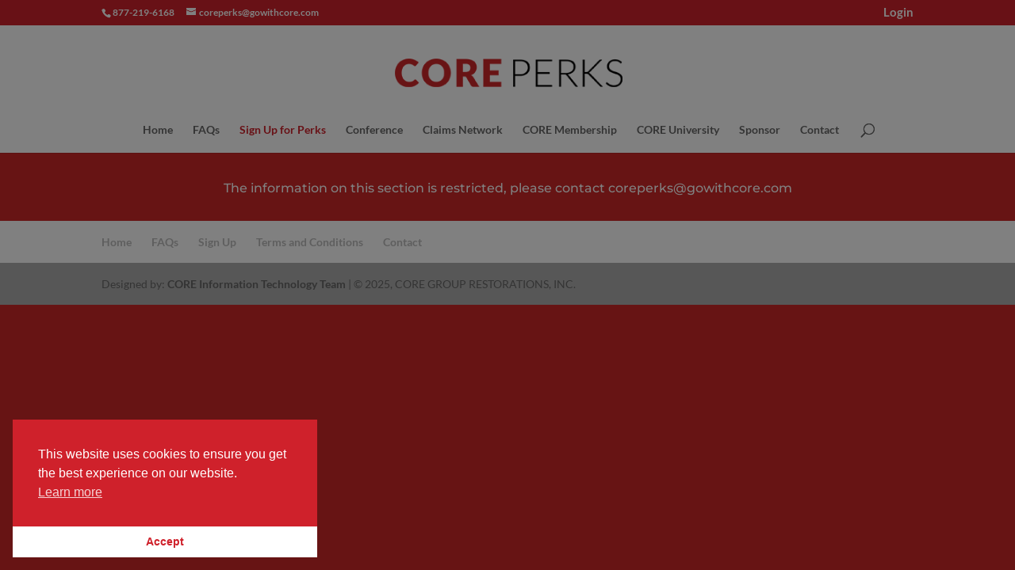

--- FILE ---
content_type: text/html; charset=utf-8
request_url: https://www.google.com/recaptcha/api2/anchor?ar=1&k=6Lcp99oZAAAAAJksz597l1OVmoAXhgGqvlZl9D9Z&co=aHR0cHM6Ly9jb3JlcGVya3MuY29tOjQ0Mw..&hl=en&v=PoyoqOPhxBO7pBk68S4YbpHZ&size=invisible&anchor-ms=20000&execute-ms=30000&cb=nj37msa0vcc
body_size: 48439
content:
<!DOCTYPE HTML><html dir="ltr" lang="en"><head><meta http-equiv="Content-Type" content="text/html; charset=UTF-8">
<meta http-equiv="X-UA-Compatible" content="IE=edge">
<title>reCAPTCHA</title>
<style type="text/css">
/* cyrillic-ext */
@font-face {
  font-family: 'Roboto';
  font-style: normal;
  font-weight: 400;
  font-stretch: 100%;
  src: url(//fonts.gstatic.com/s/roboto/v48/KFO7CnqEu92Fr1ME7kSn66aGLdTylUAMa3GUBHMdazTgWw.woff2) format('woff2');
  unicode-range: U+0460-052F, U+1C80-1C8A, U+20B4, U+2DE0-2DFF, U+A640-A69F, U+FE2E-FE2F;
}
/* cyrillic */
@font-face {
  font-family: 'Roboto';
  font-style: normal;
  font-weight: 400;
  font-stretch: 100%;
  src: url(//fonts.gstatic.com/s/roboto/v48/KFO7CnqEu92Fr1ME7kSn66aGLdTylUAMa3iUBHMdazTgWw.woff2) format('woff2');
  unicode-range: U+0301, U+0400-045F, U+0490-0491, U+04B0-04B1, U+2116;
}
/* greek-ext */
@font-face {
  font-family: 'Roboto';
  font-style: normal;
  font-weight: 400;
  font-stretch: 100%;
  src: url(//fonts.gstatic.com/s/roboto/v48/KFO7CnqEu92Fr1ME7kSn66aGLdTylUAMa3CUBHMdazTgWw.woff2) format('woff2');
  unicode-range: U+1F00-1FFF;
}
/* greek */
@font-face {
  font-family: 'Roboto';
  font-style: normal;
  font-weight: 400;
  font-stretch: 100%;
  src: url(//fonts.gstatic.com/s/roboto/v48/KFO7CnqEu92Fr1ME7kSn66aGLdTylUAMa3-UBHMdazTgWw.woff2) format('woff2');
  unicode-range: U+0370-0377, U+037A-037F, U+0384-038A, U+038C, U+038E-03A1, U+03A3-03FF;
}
/* math */
@font-face {
  font-family: 'Roboto';
  font-style: normal;
  font-weight: 400;
  font-stretch: 100%;
  src: url(//fonts.gstatic.com/s/roboto/v48/KFO7CnqEu92Fr1ME7kSn66aGLdTylUAMawCUBHMdazTgWw.woff2) format('woff2');
  unicode-range: U+0302-0303, U+0305, U+0307-0308, U+0310, U+0312, U+0315, U+031A, U+0326-0327, U+032C, U+032F-0330, U+0332-0333, U+0338, U+033A, U+0346, U+034D, U+0391-03A1, U+03A3-03A9, U+03B1-03C9, U+03D1, U+03D5-03D6, U+03F0-03F1, U+03F4-03F5, U+2016-2017, U+2034-2038, U+203C, U+2040, U+2043, U+2047, U+2050, U+2057, U+205F, U+2070-2071, U+2074-208E, U+2090-209C, U+20D0-20DC, U+20E1, U+20E5-20EF, U+2100-2112, U+2114-2115, U+2117-2121, U+2123-214F, U+2190, U+2192, U+2194-21AE, U+21B0-21E5, U+21F1-21F2, U+21F4-2211, U+2213-2214, U+2216-22FF, U+2308-230B, U+2310, U+2319, U+231C-2321, U+2336-237A, U+237C, U+2395, U+239B-23B7, U+23D0, U+23DC-23E1, U+2474-2475, U+25AF, U+25B3, U+25B7, U+25BD, U+25C1, U+25CA, U+25CC, U+25FB, U+266D-266F, U+27C0-27FF, U+2900-2AFF, U+2B0E-2B11, U+2B30-2B4C, U+2BFE, U+3030, U+FF5B, U+FF5D, U+1D400-1D7FF, U+1EE00-1EEFF;
}
/* symbols */
@font-face {
  font-family: 'Roboto';
  font-style: normal;
  font-weight: 400;
  font-stretch: 100%;
  src: url(//fonts.gstatic.com/s/roboto/v48/KFO7CnqEu92Fr1ME7kSn66aGLdTylUAMaxKUBHMdazTgWw.woff2) format('woff2');
  unicode-range: U+0001-000C, U+000E-001F, U+007F-009F, U+20DD-20E0, U+20E2-20E4, U+2150-218F, U+2190, U+2192, U+2194-2199, U+21AF, U+21E6-21F0, U+21F3, U+2218-2219, U+2299, U+22C4-22C6, U+2300-243F, U+2440-244A, U+2460-24FF, U+25A0-27BF, U+2800-28FF, U+2921-2922, U+2981, U+29BF, U+29EB, U+2B00-2BFF, U+4DC0-4DFF, U+FFF9-FFFB, U+10140-1018E, U+10190-1019C, U+101A0, U+101D0-101FD, U+102E0-102FB, U+10E60-10E7E, U+1D2C0-1D2D3, U+1D2E0-1D37F, U+1F000-1F0FF, U+1F100-1F1AD, U+1F1E6-1F1FF, U+1F30D-1F30F, U+1F315, U+1F31C, U+1F31E, U+1F320-1F32C, U+1F336, U+1F378, U+1F37D, U+1F382, U+1F393-1F39F, U+1F3A7-1F3A8, U+1F3AC-1F3AF, U+1F3C2, U+1F3C4-1F3C6, U+1F3CA-1F3CE, U+1F3D4-1F3E0, U+1F3ED, U+1F3F1-1F3F3, U+1F3F5-1F3F7, U+1F408, U+1F415, U+1F41F, U+1F426, U+1F43F, U+1F441-1F442, U+1F444, U+1F446-1F449, U+1F44C-1F44E, U+1F453, U+1F46A, U+1F47D, U+1F4A3, U+1F4B0, U+1F4B3, U+1F4B9, U+1F4BB, U+1F4BF, U+1F4C8-1F4CB, U+1F4D6, U+1F4DA, U+1F4DF, U+1F4E3-1F4E6, U+1F4EA-1F4ED, U+1F4F7, U+1F4F9-1F4FB, U+1F4FD-1F4FE, U+1F503, U+1F507-1F50B, U+1F50D, U+1F512-1F513, U+1F53E-1F54A, U+1F54F-1F5FA, U+1F610, U+1F650-1F67F, U+1F687, U+1F68D, U+1F691, U+1F694, U+1F698, U+1F6AD, U+1F6B2, U+1F6B9-1F6BA, U+1F6BC, U+1F6C6-1F6CF, U+1F6D3-1F6D7, U+1F6E0-1F6EA, U+1F6F0-1F6F3, U+1F6F7-1F6FC, U+1F700-1F7FF, U+1F800-1F80B, U+1F810-1F847, U+1F850-1F859, U+1F860-1F887, U+1F890-1F8AD, U+1F8B0-1F8BB, U+1F8C0-1F8C1, U+1F900-1F90B, U+1F93B, U+1F946, U+1F984, U+1F996, U+1F9E9, U+1FA00-1FA6F, U+1FA70-1FA7C, U+1FA80-1FA89, U+1FA8F-1FAC6, U+1FACE-1FADC, U+1FADF-1FAE9, U+1FAF0-1FAF8, U+1FB00-1FBFF;
}
/* vietnamese */
@font-face {
  font-family: 'Roboto';
  font-style: normal;
  font-weight: 400;
  font-stretch: 100%;
  src: url(//fonts.gstatic.com/s/roboto/v48/KFO7CnqEu92Fr1ME7kSn66aGLdTylUAMa3OUBHMdazTgWw.woff2) format('woff2');
  unicode-range: U+0102-0103, U+0110-0111, U+0128-0129, U+0168-0169, U+01A0-01A1, U+01AF-01B0, U+0300-0301, U+0303-0304, U+0308-0309, U+0323, U+0329, U+1EA0-1EF9, U+20AB;
}
/* latin-ext */
@font-face {
  font-family: 'Roboto';
  font-style: normal;
  font-weight: 400;
  font-stretch: 100%;
  src: url(//fonts.gstatic.com/s/roboto/v48/KFO7CnqEu92Fr1ME7kSn66aGLdTylUAMa3KUBHMdazTgWw.woff2) format('woff2');
  unicode-range: U+0100-02BA, U+02BD-02C5, U+02C7-02CC, U+02CE-02D7, U+02DD-02FF, U+0304, U+0308, U+0329, U+1D00-1DBF, U+1E00-1E9F, U+1EF2-1EFF, U+2020, U+20A0-20AB, U+20AD-20C0, U+2113, U+2C60-2C7F, U+A720-A7FF;
}
/* latin */
@font-face {
  font-family: 'Roboto';
  font-style: normal;
  font-weight: 400;
  font-stretch: 100%;
  src: url(//fonts.gstatic.com/s/roboto/v48/KFO7CnqEu92Fr1ME7kSn66aGLdTylUAMa3yUBHMdazQ.woff2) format('woff2');
  unicode-range: U+0000-00FF, U+0131, U+0152-0153, U+02BB-02BC, U+02C6, U+02DA, U+02DC, U+0304, U+0308, U+0329, U+2000-206F, U+20AC, U+2122, U+2191, U+2193, U+2212, U+2215, U+FEFF, U+FFFD;
}
/* cyrillic-ext */
@font-face {
  font-family: 'Roboto';
  font-style: normal;
  font-weight: 500;
  font-stretch: 100%;
  src: url(//fonts.gstatic.com/s/roboto/v48/KFO7CnqEu92Fr1ME7kSn66aGLdTylUAMa3GUBHMdazTgWw.woff2) format('woff2');
  unicode-range: U+0460-052F, U+1C80-1C8A, U+20B4, U+2DE0-2DFF, U+A640-A69F, U+FE2E-FE2F;
}
/* cyrillic */
@font-face {
  font-family: 'Roboto';
  font-style: normal;
  font-weight: 500;
  font-stretch: 100%;
  src: url(//fonts.gstatic.com/s/roboto/v48/KFO7CnqEu92Fr1ME7kSn66aGLdTylUAMa3iUBHMdazTgWw.woff2) format('woff2');
  unicode-range: U+0301, U+0400-045F, U+0490-0491, U+04B0-04B1, U+2116;
}
/* greek-ext */
@font-face {
  font-family: 'Roboto';
  font-style: normal;
  font-weight: 500;
  font-stretch: 100%;
  src: url(//fonts.gstatic.com/s/roboto/v48/KFO7CnqEu92Fr1ME7kSn66aGLdTylUAMa3CUBHMdazTgWw.woff2) format('woff2');
  unicode-range: U+1F00-1FFF;
}
/* greek */
@font-face {
  font-family: 'Roboto';
  font-style: normal;
  font-weight: 500;
  font-stretch: 100%;
  src: url(//fonts.gstatic.com/s/roboto/v48/KFO7CnqEu92Fr1ME7kSn66aGLdTylUAMa3-UBHMdazTgWw.woff2) format('woff2');
  unicode-range: U+0370-0377, U+037A-037F, U+0384-038A, U+038C, U+038E-03A1, U+03A3-03FF;
}
/* math */
@font-face {
  font-family: 'Roboto';
  font-style: normal;
  font-weight: 500;
  font-stretch: 100%;
  src: url(//fonts.gstatic.com/s/roboto/v48/KFO7CnqEu92Fr1ME7kSn66aGLdTylUAMawCUBHMdazTgWw.woff2) format('woff2');
  unicode-range: U+0302-0303, U+0305, U+0307-0308, U+0310, U+0312, U+0315, U+031A, U+0326-0327, U+032C, U+032F-0330, U+0332-0333, U+0338, U+033A, U+0346, U+034D, U+0391-03A1, U+03A3-03A9, U+03B1-03C9, U+03D1, U+03D5-03D6, U+03F0-03F1, U+03F4-03F5, U+2016-2017, U+2034-2038, U+203C, U+2040, U+2043, U+2047, U+2050, U+2057, U+205F, U+2070-2071, U+2074-208E, U+2090-209C, U+20D0-20DC, U+20E1, U+20E5-20EF, U+2100-2112, U+2114-2115, U+2117-2121, U+2123-214F, U+2190, U+2192, U+2194-21AE, U+21B0-21E5, U+21F1-21F2, U+21F4-2211, U+2213-2214, U+2216-22FF, U+2308-230B, U+2310, U+2319, U+231C-2321, U+2336-237A, U+237C, U+2395, U+239B-23B7, U+23D0, U+23DC-23E1, U+2474-2475, U+25AF, U+25B3, U+25B7, U+25BD, U+25C1, U+25CA, U+25CC, U+25FB, U+266D-266F, U+27C0-27FF, U+2900-2AFF, U+2B0E-2B11, U+2B30-2B4C, U+2BFE, U+3030, U+FF5B, U+FF5D, U+1D400-1D7FF, U+1EE00-1EEFF;
}
/* symbols */
@font-face {
  font-family: 'Roboto';
  font-style: normal;
  font-weight: 500;
  font-stretch: 100%;
  src: url(//fonts.gstatic.com/s/roboto/v48/KFO7CnqEu92Fr1ME7kSn66aGLdTylUAMaxKUBHMdazTgWw.woff2) format('woff2');
  unicode-range: U+0001-000C, U+000E-001F, U+007F-009F, U+20DD-20E0, U+20E2-20E4, U+2150-218F, U+2190, U+2192, U+2194-2199, U+21AF, U+21E6-21F0, U+21F3, U+2218-2219, U+2299, U+22C4-22C6, U+2300-243F, U+2440-244A, U+2460-24FF, U+25A0-27BF, U+2800-28FF, U+2921-2922, U+2981, U+29BF, U+29EB, U+2B00-2BFF, U+4DC0-4DFF, U+FFF9-FFFB, U+10140-1018E, U+10190-1019C, U+101A0, U+101D0-101FD, U+102E0-102FB, U+10E60-10E7E, U+1D2C0-1D2D3, U+1D2E0-1D37F, U+1F000-1F0FF, U+1F100-1F1AD, U+1F1E6-1F1FF, U+1F30D-1F30F, U+1F315, U+1F31C, U+1F31E, U+1F320-1F32C, U+1F336, U+1F378, U+1F37D, U+1F382, U+1F393-1F39F, U+1F3A7-1F3A8, U+1F3AC-1F3AF, U+1F3C2, U+1F3C4-1F3C6, U+1F3CA-1F3CE, U+1F3D4-1F3E0, U+1F3ED, U+1F3F1-1F3F3, U+1F3F5-1F3F7, U+1F408, U+1F415, U+1F41F, U+1F426, U+1F43F, U+1F441-1F442, U+1F444, U+1F446-1F449, U+1F44C-1F44E, U+1F453, U+1F46A, U+1F47D, U+1F4A3, U+1F4B0, U+1F4B3, U+1F4B9, U+1F4BB, U+1F4BF, U+1F4C8-1F4CB, U+1F4D6, U+1F4DA, U+1F4DF, U+1F4E3-1F4E6, U+1F4EA-1F4ED, U+1F4F7, U+1F4F9-1F4FB, U+1F4FD-1F4FE, U+1F503, U+1F507-1F50B, U+1F50D, U+1F512-1F513, U+1F53E-1F54A, U+1F54F-1F5FA, U+1F610, U+1F650-1F67F, U+1F687, U+1F68D, U+1F691, U+1F694, U+1F698, U+1F6AD, U+1F6B2, U+1F6B9-1F6BA, U+1F6BC, U+1F6C6-1F6CF, U+1F6D3-1F6D7, U+1F6E0-1F6EA, U+1F6F0-1F6F3, U+1F6F7-1F6FC, U+1F700-1F7FF, U+1F800-1F80B, U+1F810-1F847, U+1F850-1F859, U+1F860-1F887, U+1F890-1F8AD, U+1F8B0-1F8BB, U+1F8C0-1F8C1, U+1F900-1F90B, U+1F93B, U+1F946, U+1F984, U+1F996, U+1F9E9, U+1FA00-1FA6F, U+1FA70-1FA7C, U+1FA80-1FA89, U+1FA8F-1FAC6, U+1FACE-1FADC, U+1FADF-1FAE9, U+1FAF0-1FAF8, U+1FB00-1FBFF;
}
/* vietnamese */
@font-face {
  font-family: 'Roboto';
  font-style: normal;
  font-weight: 500;
  font-stretch: 100%;
  src: url(//fonts.gstatic.com/s/roboto/v48/KFO7CnqEu92Fr1ME7kSn66aGLdTylUAMa3OUBHMdazTgWw.woff2) format('woff2');
  unicode-range: U+0102-0103, U+0110-0111, U+0128-0129, U+0168-0169, U+01A0-01A1, U+01AF-01B0, U+0300-0301, U+0303-0304, U+0308-0309, U+0323, U+0329, U+1EA0-1EF9, U+20AB;
}
/* latin-ext */
@font-face {
  font-family: 'Roboto';
  font-style: normal;
  font-weight: 500;
  font-stretch: 100%;
  src: url(//fonts.gstatic.com/s/roboto/v48/KFO7CnqEu92Fr1ME7kSn66aGLdTylUAMa3KUBHMdazTgWw.woff2) format('woff2');
  unicode-range: U+0100-02BA, U+02BD-02C5, U+02C7-02CC, U+02CE-02D7, U+02DD-02FF, U+0304, U+0308, U+0329, U+1D00-1DBF, U+1E00-1E9F, U+1EF2-1EFF, U+2020, U+20A0-20AB, U+20AD-20C0, U+2113, U+2C60-2C7F, U+A720-A7FF;
}
/* latin */
@font-face {
  font-family: 'Roboto';
  font-style: normal;
  font-weight: 500;
  font-stretch: 100%;
  src: url(//fonts.gstatic.com/s/roboto/v48/KFO7CnqEu92Fr1ME7kSn66aGLdTylUAMa3yUBHMdazQ.woff2) format('woff2');
  unicode-range: U+0000-00FF, U+0131, U+0152-0153, U+02BB-02BC, U+02C6, U+02DA, U+02DC, U+0304, U+0308, U+0329, U+2000-206F, U+20AC, U+2122, U+2191, U+2193, U+2212, U+2215, U+FEFF, U+FFFD;
}
/* cyrillic-ext */
@font-face {
  font-family: 'Roboto';
  font-style: normal;
  font-weight: 900;
  font-stretch: 100%;
  src: url(//fonts.gstatic.com/s/roboto/v48/KFO7CnqEu92Fr1ME7kSn66aGLdTylUAMa3GUBHMdazTgWw.woff2) format('woff2');
  unicode-range: U+0460-052F, U+1C80-1C8A, U+20B4, U+2DE0-2DFF, U+A640-A69F, U+FE2E-FE2F;
}
/* cyrillic */
@font-face {
  font-family: 'Roboto';
  font-style: normal;
  font-weight: 900;
  font-stretch: 100%;
  src: url(//fonts.gstatic.com/s/roboto/v48/KFO7CnqEu92Fr1ME7kSn66aGLdTylUAMa3iUBHMdazTgWw.woff2) format('woff2');
  unicode-range: U+0301, U+0400-045F, U+0490-0491, U+04B0-04B1, U+2116;
}
/* greek-ext */
@font-face {
  font-family: 'Roboto';
  font-style: normal;
  font-weight: 900;
  font-stretch: 100%;
  src: url(//fonts.gstatic.com/s/roboto/v48/KFO7CnqEu92Fr1ME7kSn66aGLdTylUAMa3CUBHMdazTgWw.woff2) format('woff2');
  unicode-range: U+1F00-1FFF;
}
/* greek */
@font-face {
  font-family: 'Roboto';
  font-style: normal;
  font-weight: 900;
  font-stretch: 100%;
  src: url(//fonts.gstatic.com/s/roboto/v48/KFO7CnqEu92Fr1ME7kSn66aGLdTylUAMa3-UBHMdazTgWw.woff2) format('woff2');
  unicode-range: U+0370-0377, U+037A-037F, U+0384-038A, U+038C, U+038E-03A1, U+03A3-03FF;
}
/* math */
@font-face {
  font-family: 'Roboto';
  font-style: normal;
  font-weight: 900;
  font-stretch: 100%;
  src: url(//fonts.gstatic.com/s/roboto/v48/KFO7CnqEu92Fr1ME7kSn66aGLdTylUAMawCUBHMdazTgWw.woff2) format('woff2');
  unicode-range: U+0302-0303, U+0305, U+0307-0308, U+0310, U+0312, U+0315, U+031A, U+0326-0327, U+032C, U+032F-0330, U+0332-0333, U+0338, U+033A, U+0346, U+034D, U+0391-03A1, U+03A3-03A9, U+03B1-03C9, U+03D1, U+03D5-03D6, U+03F0-03F1, U+03F4-03F5, U+2016-2017, U+2034-2038, U+203C, U+2040, U+2043, U+2047, U+2050, U+2057, U+205F, U+2070-2071, U+2074-208E, U+2090-209C, U+20D0-20DC, U+20E1, U+20E5-20EF, U+2100-2112, U+2114-2115, U+2117-2121, U+2123-214F, U+2190, U+2192, U+2194-21AE, U+21B0-21E5, U+21F1-21F2, U+21F4-2211, U+2213-2214, U+2216-22FF, U+2308-230B, U+2310, U+2319, U+231C-2321, U+2336-237A, U+237C, U+2395, U+239B-23B7, U+23D0, U+23DC-23E1, U+2474-2475, U+25AF, U+25B3, U+25B7, U+25BD, U+25C1, U+25CA, U+25CC, U+25FB, U+266D-266F, U+27C0-27FF, U+2900-2AFF, U+2B0E-2B11, U+2B30-2B4C, U+2BFE, U+3030, U+FF5B, U+FF5D, U+1D400-1D7FF, U+1EE00-1EEFF;
}
/* symbols */
@font-face {
  font-family: 'Roboto';
  font-style: normal;
  font-weight: 900;
  font-stretch: 100%;
  src: url(//fonts.gstatic.com/s/roboto/v48/KFO7CnqEu92Fr1ME7kSn66aGLdTylUAMaxKUBHMdazTgWw.woff2) format('woff2');
  unicode-range: U+0001-000C, U+000E-001F, U+007F-009F, U+20DD-20E0, U+20E2-20E4, U+2150-218F, U+2190, U+2192, U+2194-2199, U+21AF, U+21E6-21F0, U+21F3, U+2218-2219, U+2299, U+22C4-22C6, U+2300-243F, U+2440-244A, U+2460-24FF, U+25A0-27BF, U+2800-28FF, U+2921-2922, U+2981, U+29BF, U+29EB, U+2B00-2BFF, U+4DC0-4DFF, U+FFF9-FFFB, U+10140-1018E, U+10190-1019C, U+101A0, U+101D0-101FD, U+102E0-102FB, U+10E60-10E7E, U+1D2C0-1D2D3, U+1D2E0-1D37F, U+1F000-1F0FF, U+1F100-1F1AD, U+1F1E6-1F1FF, U+1F30D-1F30F, U+1F315, U+1F31C, U+1F31E, U+1F320-1F32C, U+1F336, U+1F378, U+1F37D, U+1F382, U+1F393-1F39F, U+1F3A7-1F3A8, U+1F3AC-1F3AF, U+1F3C2, U+1F3C4-1F3C6, U+1F3CA-1F3CE, U+1F3D4-1F3E0, U+1F3ED, U+1F3F1-1F3F3, U+1F3F5-1F3F7, U+1F408, U+1F415, U+1F41F, U+1F426, U+1F43F, U+1F441-1F442, U+1F444, U+1F446-1F449, U+1F44C-1F44E, U+1F453, U+1F46A, U+1F47D, U+1F4A3, U+1F4B0, U+1F4B3, U+1F4B9, U+1F4BB, U+1F4BF, U+1F4C8-1F4CB, U+1F4D6, U+1F4DA, U+1F4DF, U+1F4E3-1F4E6, U+1F4EA-1F4ED, U+1F4F7, U+1F4F9-1F4FB, U+1F4FD-1F4FE, U+1F503, U+1F507-1F50B, U+1F50D, U+1F512-1F513, U+1F53E-1F54A, U+1F54F-1F5FA, U+1F610, U+1F650-1F67F, U+1F687, U+1F68D, U+1F691, U+1F694, U+1F698, U+1F6AD, U+1F6B2, U+1F6B9-1F6BA, U+1F6BC, U+1F6C6-1F6CF, U+1F6D3-1F6D7, U+1F6E0-1F6EA, U+1F6F0-1F6F3, U+1F6F7-1F6FC, U+1F700-1F7FF, U+1F800-1F80B, U+1F810-1F847, U+1F850-1F859, U+1F860-1F887, U+1F890-1F8AD, U+1F8B0-1F8BB, U+1F8C0-1F8C1, U+1F900-1F90B, U+1F93B, U+1F946, U+1F984, U+1F996, U+1F9E9, U+1FA00-1FA6F, U+1FA70-1FA7C, U+1FA80-1FA89, U+1FA8F-1FAC6, U+1FACE-1FADC, U+1FADF-1FAE9, U+1FAF0-1FAF8, U+1FB00-1FBFF;
}
/* vietnamese */
@font-face {
  font-family: 'Roboto';
  font-style: normal;
  font-weight: 900;
  font-stretch: 100%;
  src: url(//fonts.gstatic.com/s/roboto/v48/KFO7CnqEu92Fr1ME7kSn66aGLdTylUAMa3OUBHMdazTgWw.woff2) format('woff2');
  unicode-range: U+0102-0103, U+0110-0111, U+0128-0129, U+0168-0169, U+01A0-01A1, U+01AF-01B0, U+0300-0301, U+0303-0304, U+0308-0309, U+0323, U+0329, U+1EA0-1EF9, U+20AB;
}
/* latin-ext */
@font-face {
  font-family: 'Roboto';
  font-style: normal;
  font-weight: 900;
  font-stretch: 100%;
  src: url(//fonts.gstatic.com/s/roboto/v48/KFO7CnqEu92Fr1ME7kSn66aGLdTylUAMa3KUBHMdazTgWw.woff2) format('woff2');
  unicode-range: U+0100-02BA, U+02BD-02C5, U+02C7-02CC, U+02CE-02D7, U+02DD-02FF, U+0304, U+0308, U+0329, U+1D00-1DBF, U+1E00-1E9F, U+1EF2-1EFF, U+2020, U+20A0-20AB, U+20AD-20C0, U+2113, U+2C60-2C7F, U+A720-A7FF;
}
/* latin */
@font-face {
  font-family: 'Roboto';
  font-style: normal;
  font-weight: 900;
  font-stretch: 100%;
  src: url(//fonts.gstatic.com/s/roboto/v48/KFO7CnqEu92Fr1ME7kSn66aGLdTylUAMa3yUBHMdazQ.woff2) format('woff2');
  unicode-range: U+0000-00FF, U+0131, U+0152-0153, U+02BB-02BC, U+02C6, U+02DA, U+02DC, U+0304, U+0308, U+0329, U+2000-206F, U+20AC, U+2122, U+2191, U+2193, U+2212, U+2215, U+FEFF, U+FFFD;
}

</style>
<link rel="stylesheet" type="text/css" href="https://www.gstatic.com/recaptcha/releases/PoyoqOPhxBO7pBk68S4YbpHZ/styles__ltr.css">
<script nonce="Y_bJuxBQYsXjvBG8IA_QjA" type="text/javascript">window['__recaptcha_api'] = 'https://www.google.com/recaptcha/api2/';</script>
<script type="text/javascript" src="https://www.gstatic.com/recaptcha/releases/PoyoqOPhxBO7pBk68S4YbpHZ/recaptcha__en.js" nonce="Y_bJuxBQYsXjvBG8IA_QjA">
      
    </script></head>
<body><div id="rc-anchor-alert" class="rc-anchor-alert"></div>
<input type="hidden" id="recaptcha-token" value="[base64]">
<script type="text/javascript" nonce="Y_bJuxBQYsXjvBG8IA_QjA">
      recaptcha.anchor.Main.init("[\x22ainput\x22,[\x22bgdata\x22,\x22\x22,\[base64]/[base64]/UltIKytdPWE6KGE8MjA0OD9SW0grK109YT4+NnwxOTI6KChhJjY0NTEyKT09NTUyOTYmJnErMTxoLmxlbmd0aCYmKGguY2hhckNvZGVBdChxKzEpJjY0NTEyKT09NTYzMjA/[base64]/MjU1OlI/[base64]/[base64]/[base64]/[base64]/[base64]/[base64]/[base64]/[base64]/[base64]/[base64]\x22,\[base64]\x22,\x22ScK6N8KQw65eM2Uaw6bCol/[base64]/DssOQw7kcfnnDnlMYw4XDrMOWEMOsw4LDvCDCiFQxw4MBwqZqc8Otwq3Cp8OgRQ1/OjLDoyZMwrnDt8Kcw6Z0T1PDlkAbw6ZtS8OHwqDChGEWw59uVcOqwoIbwpQNVz1BwrIDMxc/Jy3ChMOaw44pw5vCskp6CMKETcKEwrdoOgDCjQc4w6QlPcOpwq5ZFUHDlsORwr0KU34Ewp/CglgQI2IJwo1OTsKpWMOoKnJUfMO+KSjDuG3CrzQ6AgBqb8OSw7LCpkl2w6gbBFckwoB5fE/ChgvCh8OAZl9EZsOtKcOfwo0CwrjCp8Kgcn55w4zCj1Juwo0hJsOFeDAudgYHX8Kww4vDoMOTwprCmsOcw7NFwpRgSgXDtMKRe1XCnxB7wqFrQMKTwqjCn8K7w6bDkMO8w708wosPw4TDrMKFJ8KvwpjDq1xXSnDCjsO7w4psw5kawpQAwr/[base64]/ChR/CplwqA3XCl8KpMHtXaGF8w4HDpcOfDsOAw74Gw58FF3NncMK7VsKww6LDnsKXLcKFwogEwrDDtyTDn8Oqw5jDimQLw7cXw6LDtMK8FlYTF8O6CsK+f8Ouwqtmw78kAznDkE8KTsKlwqEbwoDDpw7CjRLDuT7ChsOLwofCqsO+eR8LccOTw6DDlMOpw4/Cq8OhPnzCnmfDn8OvdsKmw49hwrHCocOrwp5Qw4tTZz0Fw53CjMOeKcOYw51IwqjDvWfChyzCuMO4w6HDkMOkZcKSwrdsw6/CnsOWwrVDwqDDjinDpDzDgkI6woHCqFHCmGNER8KrbcOVw74Kw7/[base64]/CicOZwqA9XMOLwp7CqcO0NR3DhQrDtXjDnRUELH/DvMOzwrljFDHDqn1NGGY8woNEw73Cgwd1cMOzw4J+ScO4eQ4bw4sUO8K8w4s4wp1uZVxORMOZwrhBSV/DkMOnM8K8w6kPLsOPwrwmXkTDlmXCujnDqybDtjRIw44XHMORwrNnw5J0TkTCjsOOEsKRw6LCjVLDkx1Pw7bDq3PCo0/CpMO+wrXCtDUPIWDDtsOSw6FtwpRhPMKTMETCp8K1wqrDtUMtAW3DucObw7FoC3HCr8Ohw7pGw7bDosOwfHRhXcKuw5Now63DqMOHPMKGw5nDoMKLw4MCVlRkwrLDjS3CiMK6wozCoMOhHMOMwrbCrXV+woPCj1Y/w4TCo2wDw7Jewo/[base64]/DlxvDt8OQwrzCpiTDuWLCrsKww4fDlMKpw4HDqw4AacOKY8KaOwbDuivDrEbDiMOuexjCmClywopKw7DCrMKVCntjwogVw4PCo03DpnjDqxbDi8OFUyzCvEcIFn0pw7RUw5TCq8O5Xjt8w7gUQnoOfls5DxvDi8KAwonDm3vDhXJmCj9Jwo/DrUPDjC7CqcKRPHPDj8KCWB3CjcK6OB8UJw5aPCx8BkDDlyN3wpplwpcnO8OOZsKFwqvDnxhoM8OyeUnCmsKMwrbCssO5wqbDnsOxw77DlQ7Dn8K2HsKlwoRyw5rCn2fDnnfDtXArw71zY8OQPk3Ck8KBw4hFecKlMH/CkiQww4LDgcOrZsKEwoRlJMOlwr1cZ8Ojw7Q9DMOaLsOpeRVywo3DrADDoMOOK8Ozw6/CmcO9wopJw7vCrnLCo8OlwpfCk1jDjsKAwpVFw77DiShhw6pdAFrDv8OFwpDCpXFPSMOoX8O0cTJAfETDrcKDwr/CmcKyw64IwpbDg8OpEzBpwqbDqn/CpMKuw6k9AcKww5TDu8OeJlnCtMK6Fy/CmicZwo/Dng88w4J2wqwkw7kYw6rDrMKWEcKvwrV6VjwEXcO+w5xEwq86WzceGBTDqQ/CjUFNwp7DoxpNTyIOw5Jew7XDnsOkMcOPw7bCusK2JsOgCMO/w4EGw7TDn0Z4wq4CwpZlDsOjw7bCssOdT0rCpcOBwqdeZsO4wqPDlcK6KMOAw65HajXDkWUow43CqRjDpcOlJMOqFxB1w4PCoTwxwo9MSsKiHkXDqsKBw5sMwo/[base64]/[base64]/DrWNNw7HCoWPDk2Utw6dARhVOdDtJwoVsSzdNw4bDjiNSG8OYYcK1JVtVFDbCr8K1woBrwrjDpmw0wr/CqiRTM8KWbsKUNl7Cqk/[base64]/DiyzCmzPChcOHw7I+Gywuw5lfP8KEVcKnw7HDl0bDogjDjirCi8OTworDlMKMWsKwDcOfw5czwooEFyV6YcOhTMORwpk+JGM5KQsDYMKmaEdiV1fDqcKWwoMuw48LCxPDgcO1esODEcKWw6XDtsONTCV0w4LCmSJ6wrlPBcKqesKOwqfDvnvDr8OmasKiwp5FTF/Di8OGw6JEwpUZw67Cv8KIZsKfVQFJb8KIw6/CgcOdwqYqdcOQw4DDj8KqRANYZcKsw6o2wrAlcsO2w5UbwpIMdMOiw7gpwpZKJsOcwrgRw5nDvS7DtGvCq8Knw7M6wrnDkTrDknlxSsKEw4BuwpnDs8K/w5jCn2vCk8K+w6N3ZjTCncKDw5DCt1fDncKhwpTCmELCksKkJ8OecXZrKRnDm0XCt8K9TsOcIcKaTxJOdQE/w50Gw4bDtsK5bsKyUMKww6JuAioqwpABHzfDi0pBQALDtSLDlcKew4bDmMO/wocOIUzDiMOTw4rDj2NUwpcCXMOdw5vDrEDDlRJWHcKEwqd7G0YNF8O+csK+RAzChSjCjDZnw7DCjl8jw5PDrS1Yw6PDpiw/bSA/IXzCrMK+UUxzV8OXeBYKw5Z0axp6dVtAOUMUw5HDgsKfwprDo1/DvyRJw6UIwpLClALCtMOrw4xtMSofesOmwprDu3xTw7HCjcKiWVfDh8OZH8KpwqcXwpLDj2waQRsbJRLDiEknCsO9wpV+w6Nxwoxyw7bCqcOFw519YFIMPMKNw4xQQcKLf8OYPkLDtl01worCsHHDv8KdDkHDvsOlwoDChx4Vwo/CncKAe8OXw77DoWQ8dwPCssKAwrnCn8KeaHROTToZS8KHwo/[base64]/IcOsG8Olw7ERw5fDlCTDmHxjw53DrBkNw4HCqi8UKcOXwpVQw6zDg8OVw47CjsOcLcOow6fDvWMPw7N9w7xOAsKJFMKOwr42E8OLw58fw4k6RsO0wos+My/CjsOIwr8ewoYeRcK4IMOmwoLCuMOaAzkhfD3CkS/Cvg/[base64]/Dm0TCu8KiJWbCosKKL8KMJg9YEMOsGMOTHlbDnC5/[base64]/DvxJlwpjCr1QkPVbDmcOmVT5Jdz9rwocbw79ZDsOMWsKIbSkoShfDqsKqIxNpwq0kw7AuMMOfSEEcwpnDqgRkw77CoXB4woLCscKdSw1AD0wcJVwEwo3DqcOswp5uwrfCk2LDnMKlfsK3DE7DjMKIUcONwqvChgLDtsOnTsK7VX3ChQDDs8K2BCnCnCnDm8K/V8K/A1U1JHZnKHvCrMKFw5skwqN7YxZPw4LDnMKSw6bDsMOtw67CkBd+BcOHNFrDhVNhwpvDgcKbTMOawonDrSXDp8K0woFAMcK7wq/Dr8OFQQA5dMKGw4fCmXlXJ343w6LDqsKuwpAOOyjDrMKqw53Dq8Orwo7ChGtbw61Yw7PDjE3DrcOofVJIJGtEw4RFfMOuw7h1ZVHDosKSwprDs3wON8KXC8K/w5EPw6BLJ8KfFH3DnzI7YMOSw4h8wpUTalFNwrE1ZXPCgjPDvcKcw7dwK8Knek/DvsOsw4zCuzPChMOpw4TChcOURMObGRHDt8KnwqfCmjE/S13DgW/DnSPDlcKCU0ZfU8K5E8OPOlIFG2EUw4cYVBPCnjdBH1AeOsKLRTbCn8Oxwp7DnBoeAMOVUhXCowLCgsK2LXN/[base64]/DuMKdH3tXV8O7KcKewpDChnzCikYBLmFxwr/Chk/[base64]/Ct0NRwrLDlcOyEcOzcnrCuwXCiifCpMKtckbCvsOcRsOEwoZvTQ8aRiTDjcOqHTjDu0UYHmhuPVbDsmfCosKXQcOmCMKrCHLDkmnCnxrDlVtaw7gbRsONXsO9wpnCuHI/SVjCosKSNg8fw4prwqAqw5dkXTE+wrp9KA/CvSzCthlUwoTCm8ORwp1Ew5/DjcO5alZuUcKdb8O1wqBuR8O5w5RBEnQ6w7TCtRE7R8O7asK6NsO6wqwMYsKew5/CpzxRBB0IfcOWOsKZw4ciGGXDkGoAB8Oiw6DDiHzDsxBhwpnDiSTCmcKfw6TDqg8wQ3hlScOewqEQAMKCwrPDu8K/w4fDrR0gw5B0c1pAJsOMw4nCs3cYVcKFwpPCiHNNG23CsTELRcO7PMKxSRvDjMOnbsK+wqEuwpnDkjjDjAJeOApCLWLCscOxCRPDlMK4G8ONJGRALsOAw4dHe8K5w6xtw5bCmCXCp8KRN2DCnjnDvljDscO0w7h0YsKCwpfDscOeF8OVw6/DkcO2wod1wqPDl8OgMhwOw6rDuyAQZiPCrMO9F8OBdRkUSMKmPcKcbgMVwoExDhnCgBTDtg/[base64]/CgcOzDcOYw6zCix/Dg8O4wrgXwrgBw7E2AMKvI3/Di8OpwqLDksOgw7o+wqo/IRnDtF81YsKUw6XDtUTCn8KbUcOANMKUw4tpwr7Dh1rDkwt6EcKIacO9JXF8HcK0I8OYwp8UPsKOaEbDtMKOw67CpMKQc0TDr2gSacKvO0DClMOvw7EEw7pNfjchZcKCIMOxw4XCmsOVwq3CscO8w5HDnGrDp8Ohw5xADmHCt23Cu8OkQcOQw4rClSFgw4DCsgU1wr/CuE3Dshp9fcOrwpZdw4h9wo3CkcONw7jCg3xHeTPDjMOjRWZMdsKnw7QgDUXCisOEw67DqBFYw60LY0MEwqoOw7rCvMK/[base64]/DnsOGTsOze8OtQUrCpcKTYMORw4hjw7VvOWUGSsK0wo3ChGnDm3vClWLDkcOiw61cwrVqwqbCh3NsSnBOw7lDUBbCrSIeUi/CvzvClGtFKxYqBHHCscKlA8OnXcK4w6HCvh/DpMOdMMKZw6VHWcOARU3CnsKWJ2lHFsOFSGvDi8O6UR7ChsK1w73DocOhAcKJHsKuVn8/MRjDl8KhOD7CjMK9w4PChMKnU3rDvB4REsKdNUXCucOtwrExLsKNw6h5DcKbR8K9w7jDp8OjwpfCr8OxwphFb8KEwqhiJTACwpnCqsODHiRCcD1zwqApwoFGQ8KjQcK+w6xdIsK7wqM1w74lwrLCun4ow5lowoc/CW4zwobCsFJqaMOMw6Rsw6g+w5dwVcOyw7jDncKpw54+X8OFPUrDhAfCssOZwqDDjnPCqETCjcKHwrfCmm/DgnzDjA3DlMOYwqPCicOrUcKWw58PYMOFTsK0R8OBH8K2wp0dwr8DwpHDr8K4wps8E8Oxwr3CowhEa8OWw4lsw5d0w5VHw5E2VsK7C8O7JcKpLg8sURt+cwXDsQDDm8KqC8ODw7MDXXALBMOYwrXCowXDmVltB8Kmw6/CvsOGw7rDtMOBCMOlw5LDoQXCscO5w6zDglsXOMOmwoVxwoQfwqhQw78xwq52wp9YAl4nMMOSScKAw4F2YMK9woHDhcOHw5jDssKGQMKVHj3DtMKHfCFHM8OSZj/Do8KLScO5PQZVJsOGCXsgwqbDhwIjSMKJw60vw4TCsMKkworCksK2w6rCjh/CnVvCtcK7B2wdWQAAwpLDk2DCjVnCki7CoMKqw7sRwoQ6wpNhXWh1eR/CtUJ1wqwWw6N/[base64]/CvXgLYnPDpGfCuMO1wrvCllzCuiktMiN4N8KkwoExwrPDvcK8wp3Dh3vCnREiw4wRIsKUwpvDgcOxw7jCixspwqwHN8KPworCtMOmciEgwpAwCMOzecK/w4I5azjDqHESw7TDicKwfG4qSWXCj8ONJsOQwpPDsMKUOMKZw6RwNMOucS3DtV/Cr8OPfsOsw7vCoMOdwot0aD4Mw6p+bi3CiMOXw499BQfDog7CvsKNwolnfhspw43Cty97wpsiCSzDn8OXw6vCknBTw4VAwobChBXCrh5sw57DqDPDi8K6wqwGGcK8wqDCmWzCin7CkcKCwrULTBQnwo1ewosXc8K4N8KTw6LDtx/CpX/[base64]/DoiJOw4bChMKBYsO1VEsiVhIHwq/DqlHDslFmTz7Co8O9VcK+w5crw41zC8KUwrTDs1vDkA1ew64uVMOlfcKtwobCoWxBwqogXRvDrMKxw4zDn0/DmsO1wrtLw4MCEl3CqD0gN3fCj3bCtsK+CsOMC8K/wpzCoMOgwrQuKsOOwrJ6b1bDhMKhOwHCgDNdMW7Dj8OQwo3DhMOCwr5gwrDCk8KBw59ww5tPw4gxwo3CtBpnw44ewrNSw58zYcKPdsKvLMKUw6A/XcKEwpR+d8Obw5YOwoFrw4oHw7bCtsKGN8OAw47CrxAOwoJUw55dYi15w4DDvcK4wr7DmRnCp8KqMcKcw5hjL8OXwoNRZU7CsMOdwr7CiBLCtcKmEMK/wo3DkmTDg8OuwoB1wp/Ciw9rTg04SsODwqtEw5bCsMK4VMOYwrfCvsKzwpXCncOnDggPEMKSKMK8UyAiIEfCigNnwpMbfQ7DncKqOcOEUsOVwoMqw63DoRhGwoLClsOhbsK4Ii7DmsO6wpo8VVbCi8KWbzFbwrZMXsO5w5UFw5TCizvCgSbCvjnDucK1N8OHwrHCswPDvsOVw6/Dq3pGasKoDMKCwprDhk/[base64]/Co8OnJ8OMw7svJ1/[base64]/[base64]/w4ZMwqnCisK+eV7CuMKGaSUFw4Nhw6hBRXDCkMKKawDCqixKSzk0WyQuwqBUHgLDihvDlcKvLS40EsK7HcOUw6QjfQzCilvCs3IXw4MSTjjDtcOUwpnDvBzDtcOLO8OCw5AhUBEONR/[base64]/DkmPDkMKkWMOFbl3CthHCrMO8wr3Ciw5IRcOzwptGImxvZFLCmEIUWcKdwrNzwrEESU7CoX/ChWhmwqRlw43ChMOVwp7DhsK9OCJAw4k7UsKBTG49M1bCoEhJQRhzwq0jRFh2VlN+fwV4Pg5Kw60iUwbCncOkbcK3wqHDmxbCocOKQsOgVElUwqjCj8KXbhMswq4QbMOGw5/CmQnCi8KSdTvDkcK3w4jDosOhw7oxwrbCnsOKcXQMw57Cv2vCmRnCiHAIRRAfSx8ew77Cn8O3woRJw63CocKbPVjCp8KzHg7CnXzDrRzDhCp5w401w5zCsjtLw6bCtxkMGwTCo2wwb1HDqj0Bw6HDs8OrL8OMw4zCl8OlKMK/fcKqw4xDw6Few6zCmmfCpCc7wqjCtFR1wpzCjTvCnsONPsO+fC1uBMOULTgfwrHClMO/w4tmasO9dVfClBvDsDnCjcKRD1VNcMOzwpPCnwPCocO0wrDDl2doCUrCpsOCw4DDhcOcwqHCvzBmwovDpsO/wrB+wqUnw5wuFFE5wpjDjcKPHSDCnsO/WRPDjkrDkcOrMk93w5lawqtFw4VKw5bDh0EnwpgDNcOLw5Nuwo3DhAZ+S8Ozwr3Dv8OCfcOvcxJ7dXQ5ci/[base64]/YxMyLcKGXR8Iw6nCqz8vFi4dH8OSwphNSEXCrMOJJsOcwpDDnBgQOcOPw4ooU8OeOB0Kwr9NaGrCm8OWdcOBwq3DgkjDkwggw6lAU8K5wqjCpmJfWcOmw5JmFsOow4xZw6nDjsKxFyfCl8O6RkTDpxUYw7EVYMKFSMK/N8KAwoJlw47CtH1lw7g1w50iw6EowoRGC8KXE2R8wo1IwqdSKQjCgsO6w7jCmD01w6pXI8O9w5bDvsK0fTBywqnDs2/[base64]/[base64]/CocKABxxqwpAQw7/CqzgcUkDCrUkQwo9kw69gdU85FsOwwrDChMKmwpNkw7HDjsKMKSXCicOjwoxOwoXCkmHCn8OsGATCm8KZw5Z4w4M2wq3CmsKxwoclw4zCsX7DpsO1woFONwLDqMK2RnXDnnw6bV/[base64]/OsOpc8KJw5VnHijDscK3NcORaTfDj3vCisKTw4fCsjxxwqQHwpRew5nDhQjCq8KbGz0nwq1Fwr3DsMKfwrTCocOWwrNswozCkMKCw4HDp8Krwq/CtkDCjiN+HxtgwrLDp8Ovwq4aaAZPVxzDmX4RFcOuwoQkw6DDscObw7LDr8OswrpBw7UxU8OiwqETwpR2BcO2w4/CnHXCs8KBw7XDoMKRTcKQTMO9w4hPe8ONT8KUdEvClMKgw43DiDDClsK2wqcPw7vCgcKXwojDtVZ3wrbDpMOtPcKFdcOXNMOJOMOPw65TwpLCg8OCw53Dv8OLw5/DhcOyN8Knw458w5V/[base64]/[base64]/[base64]/DhMOgwpPCmcOHPXRKQcKFXWdIwojDt8K2wqHCqMO7G8KVMCxMbCoBb0IDVsKdfcOTwobDgcKAwqIXw7zCjsOPw6NjS8OwZMOocMOzw5x5w6TCsMK8w6fDnsObwr4aIErCmFXDn8OxbGHCpcKVw7nDiDTDiw7ChsKCwq1/[base64]/w4hLb1sQwoPCoMO8GcKgISDDgEvCg8OjwqDDjihtwr/DmW7DtngHJQrDlU8DZF3DlMOlFMOzw6g/[base64]/DlsOOB8Kaw6HCrsOLwrRMw7MUFMKgw6QxwpEKG1d0S3FsI8KxeGXDlMKDdcO+S8OBw7ZNw4t3ShwFS8O9wqnDlw8rKMOVw7vCgMOOwovCgCYvwrnCphVVwrAewoFewq/DosOlwrgvX8KYBnhDfhjCnzBLw41sJ0JKw7/[base64]/DrlF9K8OUw4N2w7V/FVDCkwBKZUJhQRjCqn8WRT7DgzXDvFtBw4fDmGllworCssKUVyRqwrzCpcOpw7pPw6lDw7V2SsKlwqHCqjTCmkPCiVd4w4fDvUvDiMKlwpY0wqYqRcKyw67Cs8OLwoAzw5wgw5zCmj/CggNqZDnCjcKPw7HCnsKVc8Oow6DDvV7DqcKoYMKeMnMjw7PCh8O9E3URS8KyXRcYwpkHwqQbw4BLR8O6EkvCoMKgw7IfEsKhchRxw6wlwrnCjTZnRsOTImHCrsKFKnrCn8KQExhzwqRrw7paU8KUw7PCqsOLJ8OYNwMcw7TDkcOxw6IRKsKgwoggw4PDhCdiGMO/bjDCisOFbA/CiEvCrUTCrcKVwrnCoMKpVTXDk8OGDwNGwqUqD2dsw4EUY13CrSbDvTZyPcO2ScKrw6/[base64]/Csww4HcK7NEPDs8OPBTfDrcOxYcOjMBoOw7LDocOEVxrClsOQd23DuUA5wp10w7VTwoldwqUmwpE+bk/DmW/DqsOjJT4KEEDCtMKqwp0sLnvClcOJcUfCmXPDg8K2D8KHI8KmJMO/w6wOwo/DpGHCkDDDqRxlw57CqMKjFyhww5lsRsO8UMOQw5JhAMKoF1BJXENnwo0yOyvCinrDusOtUAnDh8ORwobCgsKuNyUuwojCtsOQw4/CkXrCukEkJCtLAsKwCcOlAcO/ZsO2wrw3wqXCjcOZcsK+dC/DuBknwqodfMK1wozDvMK8wpMMwqZaOF7DqGTCngbCuXTCgyNiwpwFLSYqFlVHw4lESMKAw4rDsm/CksOcNUnDogDCphbCrHhsSX0ScDguw6hkPMK+csOWw6FaaS3Ds8OWw7vDlxDCtsOUEw5PFi/DhcKMw4cMw6IOw5fDsVl8EsKiC8KYNHHCjHptwq3DjMOtw4IjwqEaJ8ORw6pWwpY8wr0gR8O1w5/DmMK7IMORL2HClRg4w6jDnTjDrMKCw7IqHsKHw7nDgQ8uQWvDryJVIk7DgGNow5jClcO4wqhlTRcLAMOewrPDvsOLbcOtw6VVwqoxUMOxwqArf8KPBlAZOnIBwq/Cq8OMwrPCksOHMDoFw7MgXMK5fgnCl0PDqsKcwowoE3Ucwrtkw7BRNcOMNsOFw5R6YTZHWTfChsO2GMOJPMKORsOgw5sQwpIFwozCrsKcwqs3LTLDjsKIw7stfnTDocOawrXCt8Omw69lwpl8W1bCujbCqD/CgMOew5/[base64]/ClMOMwqhzwrhaMCjDisOmNSE2wrjCkw/[base64]/Cp8O4WRHCj8K/OMKRwovCqkY0GX3DtAzCmsOjw4d7NMO3G8KowpdJw6VUZ3bCssOle8Kvcwd+w5jDv1QAw5R+U2vChxgjw71kwp5ow4AUQiLDnjfCq8Oxw5rCscODw73CjEnChMOvwopzw7pPw7IGc8KUZsOIRsK0eCTCi8OTwo/DtgDCsMKVwrkvw5XDtFTDrsK4wpnDnsOVwqzCm8O9dsKwKMOceVwKwpcNw5spOlHCllnChWDCpMO+w6sKfcOQXG4MwqoRAcOMLgUFw5rCpMKDw6TCnsOMw6AMQcO/wrjDjhzDlsOeX8OqEhbCvcOXQQPCqMKbw75VwqvCl8Odwr5XMxrDisKkEzk+w6fDjjxow6XCjjtLWSx5w7EIw695VMOxWG7CpX3CnMO/wr3DvFprw6TDrMKlw73CkcOTWsO+XUrCtcKawonCnMOdw4FnwrjCgjw0dEpow5PDosKkAS8RPsKcw5dJXkbCqMORMEHCj0NRw6I6woNow4FPClQ4w5/CscKtVSLDvxxvwqbCvAxQTsK7w5DCvcKCw41Kw4RyWMOhKW7CvjvCkXAYDcOFwoMjw4fDlwpnw6kpa8KEw77CvMKgLj7CplVowpHCkmVRwqotRAbDvA7CscKnw7XCujHCqh7Diyl6VMKwwrbCr8Kaw5HCrnE9w6zDksKWcADDisO/wrXCn8OgUUkuwojDjFEsYHxQwoPDhsOQworCqR5pM2rDqQTDksKBK8KSBXBTw4bDgcKcWcK2wrtpwq1jw5nDi27CnnxZFQHDnMOQa8K6woMrw7PDq1bDpXUvwpDCil7CssO7HHwNRRduNR/Dr0Z8wrHDkmTDtsOuw4fDizvDmcOkRsOQwpzCocOpZcOYAxHDngYKccOBbEPDlcOoYcOGP8KYw4bDhsKxwr8WwpbCjEnCnnZdKnFmLE/[base64]/DisOCeGItw5Z2wrd7OsKUAlzCr1jDqMKRIElqMWrDl8KlUH3CsGkzw58kw65ffVIpHEvDp8KXQEXDrsKja8K5NsOzwoZwKsKGd2hAw63Dv3TCjSAEw7NMbjhPwqhrwqjCswzDnz0pV1JXw5fCuMKow5UGwrEAHcKcw6IvwrLCm8OEw4/DuC/CgcOjw7jCtxEKNB7DrsOUw5NsL8OQwrlGwrDCjABUw4NrYW8+OMO1wr12wrTCmcKdwok9dcKAesOeWcO2YVcaw5UXwpzCkcOBw7fCqX3Cql47dWE4wpnCpR8Nwr9ODcKdwrddQsOLPAJaaEYwU8Kiwq/CqgojHcK6wpdWRcOWEsK+wo3DvHgswo7CkcK5woNKw5cDAMOSwrPCkxbDn8KUwpLDkMOzW8KcUy/DogrCnCXDpsKGwp/DscO8w4ZIwoYRw7HDtRHCm8OxwqbDmGbDrMK/LUM9wp4mw4NhSsK9wrQuIcKNw7LDtHfDsGnDiR4fw6FSw47DizTDncKiS8O0wozDiMKqw40Saz/DjF4BwoorwrlOwqFKw49ZHMKEBzDCssOUw4TCksKkaWdHwr9YSDNow4jDoWDCrHI5G8KLAVPDvlfDrMKVwp7DrD4Mw4nCqcK0w7AxasOhwq/DmE7DiVHDmEEhwqrDtTPDvVoiOMOIAMKYwpTDvT7DoDjDnMKmwrsow4FpWcOdw5hGwqwQPsKVwroIM8O4WntgMsO9RcOPCh0Fw7UpwqXDs8OgwqY4wofCpG7CtgZUM0/[base64]/DiGNSDEzDrw3DpMK5LMOGV0rCq093KMKLwr/[base64]/CqXDCs2zDv2LCj8Kqw4ggw5kIwrTCicOlXsO1aRvCocKAwoZRw5puw5tGw6NTw6gEwoMAw7gaNhh7w4UmG0c/cQjCtUobw5rDu8K5w4/DhsK/S8OcbMO7w6xPwoBVUWvChRYwKmgvwqXDvhUxw4nDu8KTw4oRdyBzwpDCmsKhblzCmcKSKcKfLTjDikoOKR7Du8OyTB5zSsKLHlXDo8KTMMKFVCfDklJJw5/DrcOjQsOFw4/CjlXCtMKATRTCrGd/wqR4wqdew5hATcOrLWQlaDYnwokKByTDlcKhHMOSw7/DoMOowrxWOXDDpmzDqwRwIzPCsMOzJsO8w7QQXMKRbsK+AcKYwrUlex8baDnChcKyw7UUwp/DgsKjwoo0w7Zkw6ZmQcK5wokDBsK1w45/L1fDnyFPMBLCvXTCniQdwqzCnDLDvsOJw7HCsgJNVsKuCTAOcMO9BsOBwqfDhsKAw64iw4HDqcOODUPDtHVpwrrDin5dd8KUwrd4woLDqjrCj0IGaWIhwqXDjMO6wp01wrE8w5/DkcKVRwPDhMKHwpACwrs4EMOBTQzDqMOFwrvCjcOZwr3CvFEIw57Cnx0uwrtKA0fCjcKyMC5aBQI4JMKbUsK4FTdlKcKIwqfDsWxvw6gDDlXCkkgYw4/DsmHDpcK9cANjw5/[base64]/[base64]/CuizDtcKIwoM/wozCgcKhFVDDuCt1VsKOwpbDv8O7wqUew4xBDsO1w7ZzPcO6AMOGwpHDuxEPw4PCmMOFasKUw5hyWEZJwp9Xw6fDsMOtwoPChU/DqMOXYAXDosO/wrfDr1g3w7ZKw7dGTsKbwpkiwrrCoQgdXD9Nwq3DrFvDuF41woQ0woDCvsOAEsK5wohQw6NCXsKyw4Jdwrlrw7PDq1zCgcKIw59XDQZWw7RrAy3Du3jCjnt/[base64]/Cqg/Cu8KcIMKbwo7CtV3DkHvCisKQZHxrwrwXcyLCvHXDmQbCl8KPDzYxwqvDrFbCqMOSw7fDncKydyoTU8OlwrTCmATDgcK7Mnt6w60Ewp/DsWvDqApDUsO7w4HCgsKlO0nDscK/WA/Dh8OmYQTCvMOmaVPCgWU8LsKRX8OZw5vCrsKIwofCknnDs8Kew4d/XMO/w41awoHClyvCkwvCnsKaHwLDozfCqMOVc1XDhMOEwq3CvBtEOsOTfQ/DkcKHdsOdZcKRwosfwpEswrjCkcK9wqfCrMKVwp06wpfCl8O1wpPCt0XDuVVGOzkIS2xYw4Z4esO9wr1Swr/Diz4lC3bCq3I5w7ldwrVhw6rCnxzDlnYUw47DqGcwwqLDvSXCgFVjw7RDw4ICwrMIQG/DpMKyfsK4w4XCh8O7wopGw7ZpZg0KfjhyBlLCrRwYX8Okw57Cric7MxXDsAwASMKgw4jDn8KdRcKTw79+w7QJwrPCsjZ5w6BFISFIUihXKMOZO8O2wqxgwoXDi8Kww6J7FcK/wrxjBcO+w5YBIiMkwpx/w6DDp8OVJsOEwq7Di8OSw4zCt8K0QG8qJyDCrB1UAsOOwoDDomjDlQLDsCLCt8OxwostOy/DinTDtsKNRMKfw4B0w48jw7jCvMOvw4BoUhnCpxVIWjwHw43DscOiCcOLwrrCqjpvwociMRvCi8OZcMO/[base64]/Dv3XDrcK3w4fCn8OMVcKQFTU5IsOfWEJTEVwBw4oiw6fCqSXDgHTDlMOeSAzDmU3DjcO0AMKsw4/[base64]/[base64]/DgsK+w40AwpHCv2xFBcOKbV87wp18W8KaTjzCgsKmSQ/[base64]/wq/ChTDDpDkYDQfCgCllw6PDj8OtKEUNCyRZw6/CmsOjw5cebcO4EsOoIWwwwo/Do8OIwqDCscO8YzLCrsOzw6Arw7nCtUcqJsKyw51BJDHDosOuV8OfP0TChGsPSUBEO8OuY8KDwrojBcOKwp/ClA5lw6TCs8Oaw6TDmsKfwr/Ct8KuVcKYUcKkw6FfR8Knw6dXGsK4w7XCisKpYMOAwo8ffsOuwpZhwoPCs8KOE8OOHVjDsAsybsKaw6UqwqN7wqx+w79ewr7CsC1YfcKEBMOewqU3wr/DnsOuIcK2QDHDp8Kyw7LClsKYwpgyNsKrw6rDuiosMMKvwpcKd0RLScOYwr1QMz5zwosEw4J0wo/DiMKow5Zlw40mw43Dng4MVsK3w5XCvcKIw4LDvSHCs8KID3MJw5gDNMKqwqt7f0jCtUnCowtewpXDgX/DpXfCjcKDcsKIwr9HwonCu1nCoT/Dp8KJDBXDi8OQcMKJw4fDtVNsF13CvMKHJ1vDvkV+w5nCoMK9dVvDisO3wpkewrQMAcK6K8KwT3TCiEHCphAjw6BzUl/Cs8KPw6jCt8OXw5zCoMOxw40FwqRowqbClsKEwpzCncOTwrgrw4bCiwzDnFhmw5TCqcKrw5DDrMKswqTDnMK7VGXClsKLaG4xKcK1KcKTAhTCvcKqw7ZHw7LDocO7wonCkDVVSsKAFcKZw6/[base64]/CvxnCg8OLwr3DpQUUNSF9wohYNsK/[base64]/CvTw8bMOYwrlOw4HDqMOpNGknwrPDunMjYsK9wqLCusOHF8OawqArdcO2DcKnYkxcw4sfNMOKw5zDoArCpMOAWgwNbA8Ew5/CnAx5wpTDtjh4f8KjwrFQS8OLw6LDok7DksOCw6/[base64]/ChZ4w4shUVY+EsOJOiBkw7RuOBgqwpBzXcOOeMKkfhvDhjzDjMKFw6zCql7CkcOTYA0sBDrCs8Kfw7fCscKtYcO/[base64]/CusOWwpHCvwhTXcOYw5I9fcOfw5wWfcKCwoLChy89w4cywpPCsXBUL8O5wr3Dt8OdEMKWwobDp8O6ccO0wpjCki9dQHQDSQvCvsO2w6d9LcO6DC5iw6/[base64]/DgGcnIVxaw5PDncOjccO4HsO4w7kBw5RIw7bCocKdwqvCp8KmESLDigvDiw9EVijCmMOaw6gKbhYJw7HCjEICwovDlsKSdsKFwrsUwpdFw6JRwpVRwqLDk1XClH/[base64]/w4fDsMKbw5zDkwYCw7pMCMKhDA/CmMKcwoIpWcOFeUHDrXBhL2d5YMKTw4FMMQvCk2jChgNxP1RETDXDm8Kywo3CvnLCgx4ddidRwq8/ClwFwrHCu8KtwodIw7pdw6vDk8KcwoF/[base64]/CrMO5SVbCqkzDri3DhMOUwoFhwp7Dl3chw5NSwrJZEMKdwpTChwPDpMKpOsKILgxuHMKNO1HCnMORTTxoL8KvE8K5w5dmwqfCkRJqOcOYwrM/bgzDhsKaw5nDhMKSwqt4w53Cv0M5T8K0w45URC/CqcKhQcKUwrbDj8OtesKXSsKdwrMWYG00wo7Dmi8LbMONworCrD82VcKcwotAwrcuATAQwp42HgMMw6dJw5kgFD5zwovDhMOYwp0JwoFRI1jDocO/IVbDqcKzHcKAw4PDoAwnZcKMwpUQwo8Ow4JJwoElLxfDsw/DisK1AcO7w4EebsKbwq/[base64]/aX7Dn0cfw6AIw6IwMxjDrWYEw63DicKdwoRwEcKNw6MzfCHDly1dJwF9wqHCrcKgc0ExwpbDlMKjwofCucOWUsKUw7nDscOww45xw47CsMO1w6AKwrPDqMONwrnDqEFMw6/Cr0rCmcKOHh/Cuz/Diw3CiDxGDcKAY3jDsTRQw4Y1w5l5wqbCtW8Pwo0Dwq3DgMKpwppdwp/[base64]/w59+w4kEw68uF8Kswr4VMMKywo/CosKvXcK4WWpZwqrCtsK9IjpcKmnCqsKfw5HCmmLDoVjCqMK5MgjDgsKQw7nCqAI/dMOvwqpnY1USYsOPwp/DjA7DgyoIw453OMKYQB5lwqLDocOrdCY4RxfCtcKMC0DDkgzDnMKRcMKFUEQkw4R6VMKMwrfClRFjPcOSO8KpPU7Cu8KgwrZrwo3CnVzDjsKCw7U8fA1Ew4vDgsOpw7pfw6t2Y8OPWDp0wpjDisKrIWfDkgPCt0R7T8OQwohWI8K/[base64]/Ck8O/w6/CgcKfBzrCtTIpXcOhbDzCmMO8NsO6QXnCscOvW8ObHMKpwrzDvTUuw50vwpPDscO5wohqPzTCgcOBw5gJSA1cw6A2C8OyYlfDusOjV00/[base64]/DkhdbwoLCicOkIQfCu8Ovw4tGwpbClTJ6w791wpwLwqtCwozDpcOUVMKww74RwphFR8KCAMOFdSDChnjDo8OjccKoU8KUwrdXwrdBD8O/[base64]/DkMKZY8KzdC0PWMOUwqHDmS7Ch8KcHsKpwoTCuRbDglg5aMKCDGjDjcKAwpYJw6jDjHDDlV1Yw7p/VgjDrsKARMOXw4PDh292HDFAacKRVMKNfTDCncOPB8KLw6BNe8KUwoxNSsKhwodLdGjDvMOmwoHDuQ\\u003d\\u003d\x22],null,[\x22conf\x22,null,\x226Lcp99oZAAAAAJksz597l1OVmoAXhgGqvlZl9D9Z\x22,0,null,null,null,0,[21,125,63,73,95,87,41,43,42,83,102,105,109,121],[1017145,855],0,null,null,null,null,0,null,0,null,700,1,null,0,\[base64]/76lBhnEnQkZnOKMAhnM8xEZ\x22,0,0,null,null,1,null,0,1,null,null,null,0],\x22https://coreperks.com:443\x22,null,[3,1,1],null,null,null,1,3600,[\x22https://www.google.com/intl/en/policies/privacy/\x22,\x22https://www.google.com/intl/en/policies/terms/\x22],\x224enpPeTQGtyOg6lYH16DVZP8tfAmretPEEpIFnuGX3Y\\u003d\x22,1,0,null,1,1768676389568,0,0,[63,146,168,167],null,[61,127,188,112,242],\x22RC-3TWj9rp7eamhZA\x22,null,null,null,null,null,\x220dAFcWeA6S89aQtHEvOOlyb651KDZvr0swjdNSmupOzg39n9JlmZAuGv8qGIbmMC4f-fIr7QMONB9afxkQAMM4IsHhOdIfw08ofg\x22,1768759189494]");
    </script></body></html>

--- FILE ---
content_type: text/css
request_url: https://coreperks.com/wp-content/themes/coreperks/style.css?ver=4.27.4
body_size: 215
content:
/*======================================
Theme Name: coreperks
Theme URI: https://divicake.com/
Description: Child Theme for coreperks
Version: 1.0
Author: Adnan Soomro
Author URI: http://coreperks.com
Template: Divi
======================================*/


/* You can add your own CSS styles here. Use !important to overwrite styles if needed. */



--- FILE ---
content_type: text/javascript
request_url: https://coreperks.com/wp-content/themes/coreperks/assets/js/frontend-ajax.js?1768672786
body_size: 699
content:
jQuery(document).ready(function ($) {
  $("#sign-up-btn").on("click", function (e) {
    e.preventDefault();
    let signup = $(this).data("signup");
    let $signupButton = $(this);
    $.ajax({
      url: frontend_ajax_object.ajaxurl,
      type: "POST",
      data: {
        action: "send_signup_mail",
        signup: signup,
      },
      dataType: "json",
      success: function (response) {
        $("#signup-message").text(response.message);
        $("#signup-message").show(300);
        if (signup.type === "rebate") {
          $signupButton.text("Rebate Active");
        }
      },
    });
  });

  if ($(".vendors_logo").length > 0) {
    var paged = 1;
    $.ajax({
      url: frontend_ajax_object.ajaxurl,
      type: "POST",
      data: {
        action: "vendor_logos",
        nonce: $("#_wpnonce").val(),
        paged: paged,
      },
      dataType: "json",
      success: function (response) {
        console.log(response.data);
        if (response.status) {
          if (Array.isArray(response.data) && response.data.length > 0) {
            response.data.forEach(function (item) {
              const itemClass = item.substring(item.lastIndexOf('/') + 1, item.lastIndexOf('.')); 
              $(".vendors_logo").append(
                '<div class="' + itemClass + '"><img src="' + item + '" /></div>'
              );
            });
          }
          $(".vendors_logo").slick({
            rows: 4,
            dots: false,
            arrows: true,
            infinite: true,
            speed: 300,
            slidesToShow: 12,
            slidesToScroll: 12,
            autoplay: true,
            autoplaySpeed: 3000,
            prevArrow: "<p class='slick-slider-arrow prev'>&#129120;</p>",
            nextArrow: "<p class='slick-slider-arrow next'>&#129130;</p>",
          });
        }
      },
    });
  }
});
